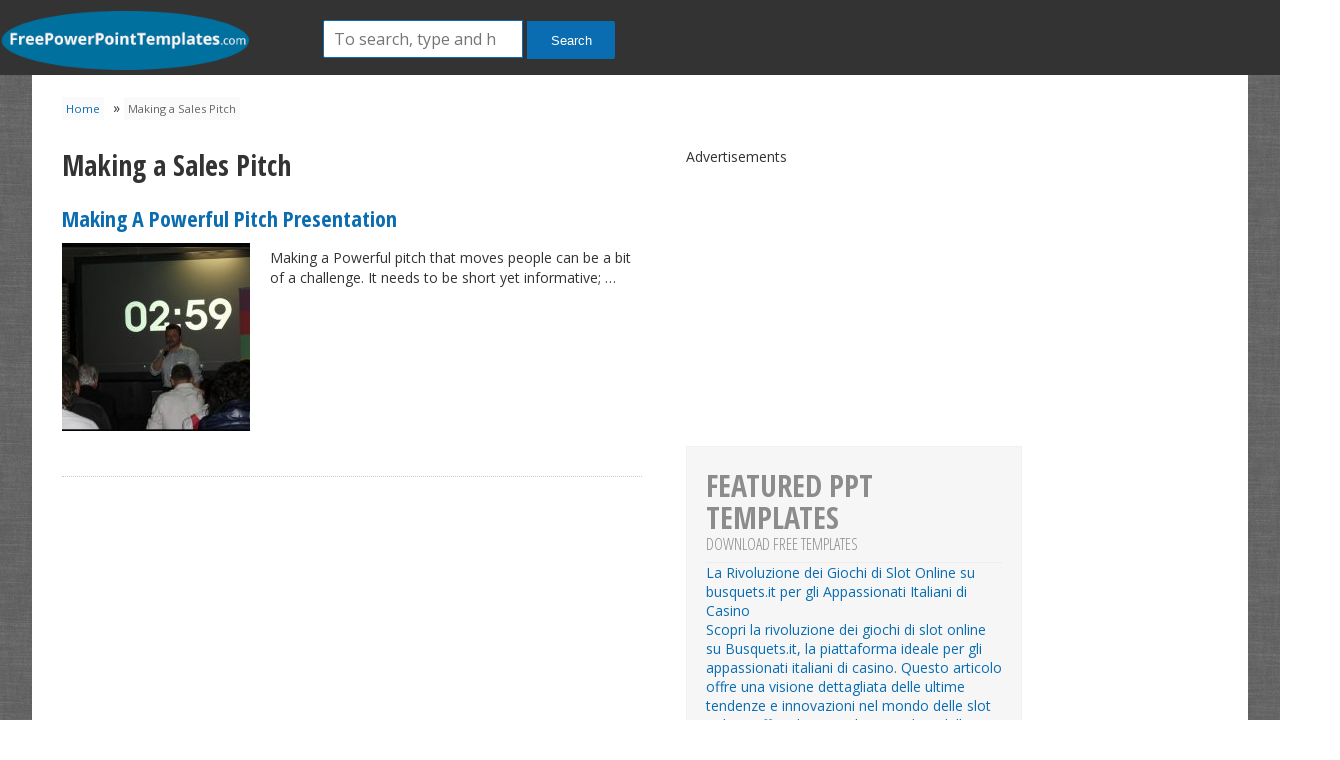

--- FILE ---
content_type: text/html; charset=UTF-8
request_url: https://freepowerpointtemplates.com/topic/making-a-sales-pitch/
body_size: 9185
content:
<!doctype html><html lang="en-US" class="no-js"><head><meta charset="UTF-8"><title>Making a Sales Pitch Archives - Free PowerPoint Templates</title><link href="//www.google-analytics.com" rel="dns-prefetch"><link href="https://freepowerpointtemplates.com/wp-content/themes/freeoffi/images/favicon.ico" rel="shortcut icon"><link href="https://freepowerpointtemplates.com/wp-content/themes/freeoffi/images/touch.png" rel="apple-touch-icon-precomposed"><link rel="stylesheet" href="https://freepowerpointtemplates.com/wp-content/themes/freeoffi/style.css?v=20140822" type="text/css" media="screen" /><link href='https://fonts.googleapis.com/css?family=Open+Sans:400,300|Roboto:400,300' rel='stylesheet' type='text/css'><link href='https://fonts.googleapis.com/css?family=Open+Sans+Condensed:300,700' rel='stylesheet' type='text/css'><link href="https://maxcdn.bootstrapcdn.com/font-awesome/4.1.0/css/font-awesome.min.css" rel="stylesheet"><meta http-equiv="X-UA-Compatible" content="IE=edge,chrome=1"><meta name="viewport" content="width=device-width,initial-scale=1.0"><meta name='robots' content='index, follow, max-image-preview:large, max-snippet:-1, max-video-preview:-1' /><meta name="dlm-version" content="5.1.6"><link rel="canonical" href="https://freepowerpointtemplates.com/topic/making-a-sales-pitch/" /><meta property="og:locale" content="en_US" /><meta property="og:type" content="article" /><meta property="og:title" content="Making a Sales Pitch Archives - Free PowerPoint Templates" /><meta property="og:url" content="https://freepowerpointtemplates.com/topic/making-a-sales-pitch/" /><meta property="og:site_name" content="Free PowerPoint Templates" /><meta name="twitter:card" content="summary_large_image" /><meta name="twitter:site" content="@editableslides" /> <script type="application/ld+json" class="yoast-schema-graph">{"@context":"https://schema.org","@graph":[{"@type":"CollectionPage","@id":"https://freepowerpointtemplates.com/topic/making-a-sales-pitch/","url":"https://freepowerpointtemplates.com/topic/making-a-sales-pitch/","name":"Making a Sales Pitch Archives - Free PowerPoint Templates","isPartOf":{"@id":"https://freepowerpointtemplates.com/#website"},"primaryImageOfPage":{"@id":"https://freepowerpointtemplates.com/topic/making-a-sales-pitch/#primaryimage"},"image":{"@id":"https://freepowerpointtemplates.com/topic/making-a-sales-pitch/#primaryimage"},"thumbnailUrl":"https://freepowerpointtemplates.com/wp-content/uploads/Pitch-Featured-FreePowerPointTemplates.jpg","breadcrumb":{"@id":"https://freepowerpointtemplates.com/topic/making-a-sales-pitch/#breadcrumb"},"inLanguage":"en-US"},{"@type":"ImageObject","inLanguage":"en-US","@id":"https://freepowerpointtemplates.com/topic/making-a-sales-pitch/#primaryimage","url":"https://freepowerpointtemplates.com/wp-content/uploads/Pitch-Featured-FreePowerPointTemplates.jpg","contentUrl":"https://freepowerpointtemplates.com/wp-content/uploads/Pitch-Featured-FreePowerPointTemplates.jpg","width":996,"height":550,"caption":"Pitch - Featured - FreePowerPointTemplates"},{"@type":"BreadcrumbList","@id":"https://freepowerpointtemplates.com/topic/making-a-sales-pitch/#breadcrumb","itemListElement":[{"@type":"ListItem","position":1,"name":"Home","item":"https://freepowerpointtemplates.com/"},{"@type":"ListItem","position":2,"name":"Making a Sales Pitch"}]},{"@type":"WebSite","@id":"https://freepowerpointtemplates.com/#website","url":"https://freepowerpointtemplates.com/","name":"Free PowerPoint Templates","description":"","publisher":{"@id":"https://freepowerpointtemplates.com/#organization"},"potentialAction":[{"@type":"SearchAction","target":{"@type":"EntryPoint","urlTemplate":"https://freepowerpointtemplates.com/?s={search_term_string}"},"query-input":{"@type":"PropertyValueSpecification","valueRequired":true,"valueName":"search_term_string"}}],"inLanguage":"en-US"},{"@type":"Organization","@id":"https://freepowerpointtemplates.com/#organization","name":"Free PowerPoint Templates","url":"https://freepowerpointtemplates.com/","logo":{"@type":"ImageObject","inLanguage":"en-US","@id":"https://freepowerpointtemplates.com/#/schema/logo/image/","url":"https://freepowerpointtemplates.com/wp-content/uploads/favicon.png","contentUrl":"https://freepowerpointtemplates.com/wp-content/uploads/favicon.png","width":300,"height":300,"caption":"Free PowerPoint Templates"},"image":{"@id":"https://freepowerpointtemplates.com/#/schema/logo/image/"},"sameAs":["https://x.com/editableslides"]}]}</script> <link rel='dns-prefetch' href='//cdnjs.cloudflare.com' /><link rel="alternate" type="application/rss+xml" title="Free PowerPoint Templates &raquo; Making a Sales Pitch Article Tag Feed" href="https://freepowerpointtemplates.com/topic/making-a-sales-pitch/feed/" /> <style id='wp-img-auto-sizes-contain-inline-css' type='text/css'>img:is([sizes=auto i],[sizes^="auto," i]){contain-intrinsic-size:3000px 1500px}
/*# sourceURL=wp-img-auto-sizes-contain-inline-css */</style><link rel='stylesheet' id='wp-block-library-css' href='https://freepowerpointtemplates.com/wp-includes/css/dist/block-library/style.css?ver=6.9' type='text/css' media='all' /><style id='global-styles-inline-css' type='text/css'>:root{--wp--preset--aspect-ratio--square: 1;--wp--preset--aspect-ratio--4-3: 4/3;--wp--preset--aspect-ratio--3-4: 3/4;--wp--preset--aspect-ratio--3-2: 3/2;--wp--preset--aspect-ratio--2-3: 2/3;--wp--preset--aspect-ratio--16-9: 16/9;--wp--preset--aspect-ratio--9-16: 9/16;--wp--preset--color--black: #000000;--wp--preset--color--cyan-bluish-gray: #abb8c3;--wp--preset--color--white: #ffffff;--wp--preset--color--pale-pink: #f78da7;--wp--preset--color--vivid-red: #cf2e2e;--wp--preset--color--luminous-vivid-orange: #ff6900;--wp--preset--color--luminous-vivid-amber: #fcb900;--wp--preset--color--light-green-cyan: #7bdcb5;--wp--preset--color--vivid-green-cyan: #00d084;--wp--preset--color--pale-cyan-blue: #8ed1fc;--wp--preset--color--vivid-cyan-blue: #0693e3;--wp--preset--color--vivid-purple: #9b51e0;--wp--preset--gradient--vivid-cyan-blue-to-vivid-purple: linear-gradient(135deg,rgb(6,147,227) 0%,rgb(155,81,224) 100%);--wp--preset--gradient--light-green-cyan-to-vivid-green-cyan: linear-gradient(135deg,rgb(122,220,180) 0%,rgb(0,208,130) 100%);--wp--preset--gradient--luminous-vivid-amber-to-luminous-vivid-orange: linear-gradient(135deg,rgb(252,185,0) 0%,rgb(255,105,0) 100%);--wp--preset--gradient--luminous-vivid-orange-to-vivid-red: linear-gradient(135deg,rgb(255,105,0) 0%,rgb(207,46,46) 100%);--wp--preset--gradient--very-light-gray-to-cyan-bluish-gray: linear-gradient(135deg,rgb(238,238,238) 0%,rgb(169,184,195) 100%);--wp--preset--gradient--cool-to-warm-spectrum: linear-gradient(135deg,rgb(74,234,220) 0%,rgb(151,120,209) 20%,rgb(207,42,186) 40%,rgb(238,44,130) 60%,rgb(251,105,98) 80%,rgb(254,248,76) 100%);--wp--preset--gradient--blush-light-purple: linear-gradient(135deg,rgb(255,206,236) 0%,rgb(152,150,240) 100%);--wp--preset--gradient--blush-bordeaux: linear-gradient(135deg,rgb(254,205,165) 0%,rgb(254,45,45) 50%,rgb(107,0,62) 100%);--wp--preset--gradient--luminous-dusk: linear-gradient(135deg,rgb(255,203,112) 0%,rgb(199,81,192) 50%,rgb(65,88,208) 100%);--wp--preset--gradient--pale-ocean: linear-gradient(135deg,rgb(255,245,203) 0%,rgb(182,227,212) 50%,rgb(51,167,181) 100%);--wp--preset--gradient--electric-grass: linear-gradient(135deg,rgb(202,248,128) 0%,rgb(113,206,126) 100%);--wp--preset--gradient--midnight: linear-gradient(135deg,rgb(2,3,129) 0%,rgb(40,116,252) 100%);--wp--preset--font-size--small: 13px;--wp--preset--font-size--medium: 20px;--wp--preset--font-size--large: 36px;--wp--preset--font-size--x-large: 42px;--wp--preset--spacing--20: 0.44rem;--wp--preset--spacing--30: 0.67rem;--wp--preset--spacing--40: 1rem;--wp--preset--spacing--50: 1.5rem;--wp--preset--spacing--60: 2.25rem;--wp--preset--spacing--70: 3.38rem;--wp--preset--spacing--80: 5.06rem;--wp--preset--shadow--natural: 6px 6px 9px rgba(0, 0, 0, 0.2);--wp--preset--shadow--deep: 12px 12px 50px rgba(0, 0, 0, 0.4);--wp--preset--shadow--sharp: 6px 6px 0px rgba(0, 0, 0, 0.2);--wp--preset--shadow--outlined: 6px 6px 0px -3px rgb(255, 255, 255), 6px 6px rgb(0, 0, 0);--wp--preset--shadow--crisp: 6px 6px 0px rgb(0, 0, 0);}:where(.is-layout-flex){gap: 0.5em;}:where(.is-layout-grid){gap: 0.5em;}body .is-layout-flex{display: flex;}.is-layout-flex{flex-wrap: wrap;align-items: center;}.is-layout-flex > :is(*, div){margin: 0;}body .is-layout-grid{display: grid;}.is-layout-grid > :is(*, div){margin: 0;}:where(.wp-block-columns.is-layout-flex){gap: 2em;}:where(.wp-block-columns.is-layout-grid){gap: 2em;}:where(.wp-block-post-template.is-layout-flex){gap: 1.25em;}:where(.wp-block-post-template.is-layout-grid){gap: 1.25em;}.has-black-color{color: var(--wp--preset--color--black) !important;}.has-cyan-bluish-gray-color{color: var(--wp--preset--color--cyan-bluish-gray) !important;}.has-white-color{color: var(--wp--preset--color--white) !important;}.has-pale-pink-color{color: var(--wp--preset--color--pale-pink) !important;}.has-vivid-red-color{color: var(--wp--preset--color--vivid-red) !important;}.has-luminous-vivid-orange-color{color: var(--wp--preset--color--luminous-vivid-orange) !important;}.has-luminous-vivid-amber-color{color: var(--wp--preset--color--luminous-vivid-amber) !important;}.has-light-green-cyan-color{color: var(--wp--preset--color--light-green-cyan) !important;}.has-vivid-green-cyan-color{color: var(--wp--preset--color--vivid-green-cyan) !important;}.has-pale-cyan-blue-color{color: var(--wp--preset--color--pale-cyan-blue) !important;}.has-vivid-cyan-blue-color{color: var(--wp--preset--color--vivid-cyan-blue) !important;}.has-vivid-purple-color{color: var(--wp--preset--color--vivid-purple) !important;}.has-black-background-color{background-color: var(--wp--preset--color--black) !important;}.has-cyan-bluish-gray-background-color{background-color: var(--wp--preset--color--cyan-bluish-gray) !important;}.has-white-background-color{background-color: var(--wp--preset--color--white) !important;}.has-pale-pink-background-color{background-color: var(--wp--preset--color--pale-pink) !important;}.has-vivid-red-background-color{background-color: var(--wp--preset--color--vivid-red) !important;}.has-luminous-vivid-orange-background-color{background-color: var(--wp--preset--color--luminous-vivid-orange) !important;}.has-luminous-vivid-amber-background-color{background-color: var(--wp--preset--color--luminous-vivid-amber) !important;}.has-light-green-cyan-background-color{background-color: var(--wp--preset--color--light-green-cyan) !important;}.has-vivid-green-cyan-background-color{background-color: var(--wp--preset--color--vivid-green-cyan) !important;}.has-pale-cyan-blue-background-color{background-color: var(--wp--preset--color--pale-cyan-blue) !important;}.has-vivid-cyan-blue-background-color{background-color: var(--wp--preset--color--vivid-cyan-blue) !important;}.has-vivid-purple-background-color{background-color: var(--wp--preset--color--vivid-purple) !important;}.has-black-border-color{border-color: var(--wp--preset--color--black) !important;}.has-cyan-bluish-gray-border-color{border-color: var(--wp--preset--color--cyan-bluish-gray) !important;}.has-white-border-color{border-color: var(--wp--preset--color--white) !important;}.has-pale-pink-border-color{border-color: var(--wp--preset--color--pale-pink) !important;}.has-vivid-red-border-color{border-color: var(--wp--preset--color--vivid-red) !important;}.has-luminous-vivid-orange-border-color{border-color: var(--wp--preset--color--luminous-vivid-orange) !important;}.has-luminous-vivid-amber-border-color{border-color: var(--wp--preset--color--luminous-vivid-amber) !important;}.has-light-green-cyan-border-color{border-color: var(--wp--preset--color--light-green-cyan) !important;}.has-vivid-green-cyan-border-color{border-color: var(--wp--preset--color--vivid-green-cyan) !important;}.has-pale-cyan-blue-border-color{border-color: var(--wp--preset--color--pale-cyan-blue) !important;}.has-vivid-cyan-blue-border-color{border-color: var(--wp--preset--color--vivid-cyan-blue) !important;}.has-vivid-purple-border-color{border-color: var(--wp--preset--color--vivid-purple) !important;}.has-vivid-cyan-blue-to-vivid-purple-gradient-background{background: var(--wp--preset--gradient--vivid-cyan-blue-to-vivid-purple) !important;}.has-light-green-cyan-to-vivid-green-cyan-gradient-background{background: var(--wp--preset--gradient--light-green-cyan-to-vivid-green-cyan) !important;}.has-luminous-vivid-amber-to-luminous-vivid-orange-gradient-background{background: var(--wp--preset--gradient--luminous-vivid-amber-to-luminous-vivid-orange) !important;}.has-luminous-vivid-orange-to-vivid-red-gradient-background{background: var(--wp--preset--gradient--luminous-vivid-orange-to-vivid-red) !important;}.has-very-light-gray-to-cyan-bluish-gray-gradient-background{background: var(--wp--preset--gradient--very-light-gray-to-cyan-bluish-gray) !important;}.has-cool-to-warm-spectrum-gradient-background{background: var(--wp--preset--gradient--cool-to-warm-spectrum) !important;}.has-blush-light-purple-gradient-background{background: var(--wp--preset--gradient--blush-light-purple) !important;}.has-blush-bordeaux-gradient-background{background: var(--wp--preset--gradient--blush-bordeaux) !important;}.has-luminous-dusk-gradient-background{background: var(--wp--preset--gradient--luminous-dusk) !important;}.has-pale-ocean-gradient-background{background: var(--wp--preset--gradient--pale-ocean) !important;}.has-electric-grass-gradient-background{background: var(--wp--preset--gradient--electric-grass) !important;}.has-midnight-gradient-background{background: var(--wp--preset--gradient--midnight) !important;}.has-small-font-size{font-size: var(--wp--preset--font-size--small) !important;}.has-medium-font-size{font-size: var(--wp--preset--font-size--medium) !important;}.has-large-font-size{font-size: var(--wp--preset--font-size--large) !important;}.has-x-large-font-size{font-size: var(--wp--preset--font-size--x-large) !important;}
/*# sourceURL=global-styles-inline-css */</style><style id='core-block-supports-inline-css' type='text/css'>/**
 * Core styles: block-supports
 */

/*# sourceURL=core-block-supports-inline-css */</style><style id='classic-theme-styles-inline-css' type='text/css'>/**
 * These rules are needed for backwards compatibility.
 * They should match the button element rules in the base theme.json file.
 */
.wp-block-button__link {
	color: #ffffff;
	background-color: #32373c;
	border-radius: 9999px; /* 100% causes an oval, but any explicit but really high value retains the pill shape. */

	/* This needs a low specificity so it won't override the rules from the button element if defined in theme.json. */
	box-shadow: none;
	text-decoration: none;

	/* The extra 2px are added to size solids the same as the outline versions.*/
	padding: calc(0.667em + 2px) calc(1.333em + 2px);

	font-size: 1.125em;
}

.wp-block-file__button {
	background: #32373c;
	color: #ffffff;
	text-decoration: none;
}

/*# sourceURL=/wp-includes/css/classic-themes.css */</style><link rel='stylesheet' id='wpba_front_end_styles-css' href='https://freepowerpointtemplates.com/wp-content/plugins/wp-better-attachments/assets/css/wpba-frontend.css?ver=1.3.11' type='text/css' media='all' /> <script type="text/javascript" src="https://freepowerpointtemplates.com/wp-includes/js/jquery/jquery.js?ver=3.7.1" id="jquery-core-js"></script> <script type="text/javascript" src="https://freepowerpointtemplates.com/wp-includes/js/jquery/jquery-migrate.js?ver=3.4.1" id="jquery-migrate-js"></script> <script type="text/javascript" src="https://cdnjs.cloudflare.com/ajax/libs/conditionizr.js/4.0.0/conditionizr.js?ver=4.0.0" id="conditionizr-js"></script> <script type="text/javascript" src="https://cdnjs.cloudflare.com/ajax/libs/modernizr/2.7.1/modernizr.min.js?ver=2.6.2" id="modernizr-js"></script> <link rel="https://api.w.org/" href="https://freepowerpointtemplates.com/wp-json/" /><link rel="EditURI" type="application/rsd+xml" title="RSD" href="https://freepowerpointtemplates.com/xmlrpc.php?rsd" /><meta name="generator" content="WordPress 6.9" />  <script type="text/javascript">$ = jQuery;
	// conditionizr.com
	// configure environment tests
	conditionizr.config({
		assets: 'https://freepowerpointtemplates.com/wp-content/themes/freeoffi',
		tests: {}
	});
	var twitteraccount = 'editableslides';</script>  <script type='text/javascript'>var googletag = googletag || {};
	googletag.cmd = googletag.cmd || [];
	(function() {
	var gads = document.createElement('script');
	gads.async = true;
	gads.type = 'text/javascript';
	var useSSL = 'https:' == document.location.protocol;
	gads.src = (useSSL ? 'https:' : 'http:') +
	'//www.googletagservices.com/tag/js/gpt.js';
	var node = document.getElementsByTagName('script')[0];
	node.parentNode.insertBefore(gads, node);
	})();</script> <script type='text/javascript'>googletag.cmd.push(function() {
	googletag.defineSlot('/13400765/freeppt-300x250-topleft', [300, 250], 'div-gpt-ad-1405613441376-0').addService(googletag.pubads());
	googletag.defineSlot('/13400765/freeppt-300x250-topright', [300, 250], 'div-gpt-ad-1405613441376-1').addService(googletag.pubads());
	googletag.defineSlot('/13400765/freeppt-728x90-top', [728, 90], 'div-gpt-ad-1405613441376-2').addService(googletag.pubads());
	googletag.defineSlot('/13400765/freeppt-336x280', [336, 280], 'div-gpt-ad-1405613704398-0').addService(googletag.pubads());
	googletag.pubads().enableSyncRendering();
	googletag.enableServices();
	});</script> <script type="text/javascript" src="https://freepowerpointtemplates.com/wp-content/themes/freeoffi/js/sharrre/jquery.sharrre.min.js"></script> <script type="text/javascript" src="https://freepowerpointtemplates.com/wp-content/themes/freeoffi/js/init.js"></script> </head><body data-rsssl=1 class="archive tax-article_tag term-making-a-sales-pitch term-2040 wp-theme-freeoffi"><header class="header"><div class="header_logo"><div class="logo"> <a href="https://freepowerpointtemplates.com"><img src="https://freepowerpointtemplates.com/wp-content/themes/freeoffi/images/logofppt.png" id="logo" alt="Free PowerPoint Templates"/></a></div><form class="search" method="get" action="https://freepowerpointtemplates.com/" role="search"> <input class="search-input" type="search" name="s" placeholder="To search, type and hit enter."> <button class="search-submit" type="submit" role="button">Search</button></form></header><div class="wrapper"><div id="breadcrumbs"><span><span><a href="https://freepowerpointtemplates.com/">Home</a></span> » <span class="breadcrumb_last" aria-current="page">Making a Sales Pitch</span></span></div><section class="content content-article content-taxonomy"><div class="taxonomy-header"><h1 class="title bold">Making a Sales Pitch</h1><div id="share-category" style="display:none;"><div id="shareme" data-title="Making a Sales Pitch" data-text="Making a Sales Pitch https://freepowerpointtemplates.com" ></div></div></div><div class=""><article id="post-4363" class="post-4363 article type-article status-publish format-standard has-post-thumbnail hentry article_tag-making-a-business-pitch article_tag-making-a-pitch article_tag-making-a-sales-pitch article_tag-making-a-short-pitch-presentation article_category-presentation-tips"><h2 class="title bold"> <a href="https://freepowerpointtemplates.com/article/making-powerful-pitch-presentation/" title="Making A Powerful Pitch Presentation">Making A Powerful Pitch Presentation</a></h2> <a href="https://freepowerpointtemplates.com/article/making-powerful-pitch-presentation/" title="Making A Powerful Pitch Presentation"> <img width="188" height="188" src="https://freepowerpointtemplates.com/wp-content/uploads/Pitch-Featured-FreePowerPointTemplates-188x188.jpg" class="attachment-template-thumb-small-crop size-template-thumb-small-crop wp-post-image" alt="Pitch - Featured - FreePowerPointTemplates" decoding="async" srcset="https://freepowerpointtemplates.com/wp-content/uploads/Pitch-Featured-FreePowerPointTemplates-188x188.jpg 188w, https://freepowerpointtemplates.com/wp-content/uploads/Pitch-Featured-FreePowerPointTemplates-150x150.jpg 150w" sizes="(max-width: 188px) 100vw, 188px" /> </a><p>Making a Powerful pitch that moves people can be a bit of a challenge. It needs to be short yet informative; &#8230;</p><div style="clear:both;"></div></article></div><div class="pagination"></div></section><aside class="sidebar-336"> <span>Advertisements</span><div id='div-gpt-ad-1405613704398-0' style='width:336px; height:280px;'> <script type='text/javascript'>googletag.cmd.push(function() { googletag.display('div-gpt-ad-1405613704398-0'); });</script> </div><div class="sidebar-widget text"><h3 class="title bold big">Featured PPT Templates <span>Download free templates</span></h3><ul class="recent-posts list"><li> <a href="https://freepowerpointtemplates.com/la-rivoluzione-dei-giochi-di-slot-online-su-busquets-it-per-gli-appassionati-italiani-di-casinoscopri-la-rivoluzione-dei-giochi-di-slot-online-su-busquets-it-la-piattaforma-ideale-per-gli-appassionat/" rel="bookmark" title="Permanent Link to La Rivoluzione dei Giochi di Slot Online su busquets.it per gli Appassionati Italiani di Casino<p>Scopri la rivoluzione dei giochi di slot online su Busquets.it, la piattaforma ideale per gli appassionati italiani di casino. Questo articolo offre una visione dettagliata delle ultime tendenze e innovazioni nel mondo delle slot online, offrendo un&#8217;analisi completa delle opzioni disponibili su Busquets.it. Dal design dei giochi all&#8217;esperienza dell&#8217;utente, dalla sicurezza alle opzioni di pagamento, scopri tutto ciò che c&#8217;è da sapere sulle slot online. Che tu sia un giocatore esperto o un principiante alla ricerca di nuove emozioni, la rivoluzione dei giochi di slot online su Busquets.it ha qualcosa da offrire a tutti.</p><h2>Introduzione alla rivoluzione dei giochi di slot online su busquets.it</h2>">
 La Rivoluzione dei Giochi di Slot Online su busquets.it per gli Appassionati Italiani di Casino<p>Scopri la rivoluzione dei giochi di slot online su Busquets.it, la piattaforma ideale per gli appassionati italiani di casino. Questo articolo offre una visione dettagliata delle ultime tendenze e innovazioni nel mondo delle slot online, offrendo un&#8217;analisi completa delle opzioni disponibili su Busquets.it. Dal design dei giochi all&#8217;esperienza dell&#8217;utente, dalla sicurezza alle opzioni di pagamento, scopri tutto ciò che c&#8217;è da sapere sulle slot online. Che tu sia un giocatore esperto o un principiante alla ricerca di nuove emozioni, la rivoluzione dei giochi di slot online su Busquets.it ha qualcosa da offrire a tutti.</p><h2>Introduzione alla rivoluzione dei giochi di slot online su busquets.it</h2></a></li><li> <a href="https://freepowerpointtemplates.com/diving-into-the-sweet-bonanza-1000-world-understanding-the-winning-strategies-for-casino-players-in-caonline-casino-enthusiasts-in-canada-are-keen-on-mastering-winning-strategies-for-sweet-bonanza-10/" rel="bookmark" title="Permanent Link to Diving into the Sweet Bonanza 1000 World: Understanding the Winning Strategies for Casino Players in CA<p>Online casino enthusiasts in Canada are keen on mastering winning strategies for Sweet Bonanza 1000. This article provides a comprehensive guide to understanding the intricacies of this popular slot game, explicitly designed for Canadian players. From essential gameplay mechanics to advanced techniques, we aim to enhance your gaming experience and increase your winning odds. Explore the Sweet Bonanza 1000 world and learn how to leverage its unique features to your advantage. This guide presents valuable insights and practical tips to optimize your gaming strategy. Mastering Sweet Bonanza 1000 can be a thrilling and rewarding journey for casino players in Canada.</p><h2>Introduction to Sweet Bonanza 1000: A Paradise for Casino Players</h2>">
 Diving into the Sweet Bonanza 1000 World: Understanding the Winning Strategies for Casino Players in CA<p>Online casino enthusiasts in Canada are keen on mastering winning strategies for Sweet Bonanza 1000. This article provides a comprehensive guide to understanding the intricacies of this popular slot game, explicitly designed for Canadian players. From essential gameplay mechanics to advanced techniques, we aim to enhance your gaming experience and increase your winning odds. Explore the Sweet Bonanza 1000 world and learn how to leverage its unique features to your advantage. This guide presents valuable insights and practical tips to optimize your gaming strategy. Mastering Sweet Bonanza 1000 can be a thrilling and rewarding journey for casino players in Canada.</p><h2>Introduction to Sweet Bonanza 1000: A Paradise for Casino Players</h2></a></li><li> <a href="https://freepowerpointtemplates.com/unleashing-the-thrill-the-rise-of-online-casinos-in-new-zealand/" rel="bookmark" title="Permanent Link to Unleashing the Thrill: The Rise of Online Casinos in New Zealand"> Unleashing the Thrill: The Rise of Online Casinos in New Zealand</a></li><li> <a href="https://freepowerpointtemplates.com/exploring-the-delightful-world-of-fusion-cuisine-a-journey-through-taste/" rel="bookmark" title="Permanent Link to Exploring the Delightful World of Fusion Cuisine: A Journey Through Taste"> Exploring the Delightful World of Fusion Cuisine: A Journey Through Taste</a></li><li> <a href="https://freepowerpointtemplates.com/free-abstract-mesh-powerpoint-template/" rel="bookmark" title="Permanent Link to Free Abstract Mesh PowerPoint Template"> <img width="350" height="197" src="https://freepowerpointtemplates.com/wp-content/uploads/10209-abstract-colored-mesh-1-fppt-1-350x197.jpg" class="attachment-post-thumbnail size-post-thumbnail wp-post-image" alt="" decoding="async" loading="lazy" /> Free Abstract Mesh PowerPoint Template</a></li></ul></div></aside><aside class="sidebar"><div class="sidebar-widget text"><h3>Latest Templates Added<h3></div><div class="sidebar-widget text"><link href="//cdn-images.mailchimp.com/embedcode/classic-081711.css" rel="stylesheet" type="text/css"><style type="text/css">#mc_embed_signup{background:#fff; clear:left; font:14px Helvetica,Arial,sans-serif; }</style><div id="mc_embed_signup"><form action="https://freepowerpointtemplates.us8.list-manage.com/subscribe/post?u=1422e3fe0a550fbac9df5b328&amp;id=13de888858" method="post" id="mc-embedded-subscribe-form" name="mc-embedded-subscribe-form" class="validate" target="_blank" novalidate><h2>Subscribe to our mailing list</h2><div class="indicates-required"><span class="asterisk">*</span> indicates required</div><div class="mc-field-group"> <label for="mce-EMAIL">Email Address <span class="asterisk">*</span> </label> <input type="email" value="" name="EMAIL" class="required email" id="mce-EMAIL"></div><div class="mc-field-group"> <label for="mce-FNAME">First Name </label> <input type="text" value="" name="FNAME" class="" id="mce-FNAME"></div><div class="mc-field-group"> <label for="mce-LNAME">Last Name </label> <input type="text" value="" name="LNAME" class="" id="mce-LNAME"></div><div id="mce-responses" class="clear"><div class="response" id="mce-error-response" style="display:none"></div><div class="response" id="mce-success-response" style="display:none"></div></div><div style="position: absolute; left: -5000px;"><input type="text" name="b_71eb02674459f1e66689d8f14_e477e664ec" value=""></div><div class="clear"><input type="submit" value="Subscribe" name="subscribe" id="mc-embedded-subscribe" class="button"></div></form></div> <script type="text/javascript">var fnames = new Array();var ftypes = new Array();fnames[0]='EMAIL';ftypes[0]='email';fnames[1]='FNAME';ftypes[1]='text';fnames[2]='LNAME';ftypes[2]='text';
try {
    var jqueryLoaded=jQuery;
    jqueryLoaded=true;
} catch(err) {
    var jqueryLoaded=false;
}
var head= document.getElementsByTagName('head')[0];
if (!jqueryLoaded) {
    var script = document.createElement('script');
    script.type = 'text/javascript';
    script.src = '//ajax.googleapis.com/ajax/libs/jquery/1.4.4/jquery.min.js';
    head.appendChild(script);
    if (script.readyState && script.onload!==null){
        script.onreadystatechange= function () {
              if (this.readyState == 'complete') mce_preload_check();
        }
    }
}

var err_style = '';
try{
    err_style = mc_custom_error_style;
} catch(e){
    err_style = '#mc_embed_signup input.mce_inline_error{border-color:#6B0505;} #mc_embed_signup div.mce_inline_error{margin: 0 0 1em 0; padding: 5px 10px; background-color:#6B0505; font-weight: bold; z-index: 1; color:#fff;}';
}
var head= document.getElementsByTagName('head')[0];
var style= document.createElement('style');
style.type= 'text/css';
if (style.styleSheet) {
  style.styleSheet.cssText = err_style;
} else {
  style.appendChild(document.createTextNode(err_style));
}
head.appendChild(style);
setTimeout('mce_preload_check();', 250);

var mce_preload_checks = 0;
function mce_preload_check(){
    if (mce_preload_checks>40) return;
    mce_preload_checks++;
    try {
        var jqueryLoaded=jQuery;
    } catch(err) {
        setTimeout('mce_preload_check();', 250);
        return;
    }
    var script = document.createElement('script');
    script.type = 'text/javascript';
    script.src = 'http://downloads.mailchimp.com/js/jquery.form-n-validate.js';
    head.appendChild(script);
    try {
        var validatorLoaded=jQuery("#fake-form").validate({});
    } catch(err) {
        setTimeout('mce_preload_check();', 250);
        return;
    }
    mce_init_form();
}
function mce_init_form(){
    jQuery(document).ready( function($) {
      var options = { errorClass: 'mce_inline_error', errorElement: 'div', onkeyup: function(){}, onfocusout:function(){}, onblur:function(){}  };
      var mce_validator = $("#mc-embedded-subscribe-form").validate(options);
      $("#mc-embedded-subscribe-form").unbind('submit');//remove the validator so we can get into beforeSubmit on the ajaxform, which then calls the validator
      options = { url: 'http://freeofficetemplates.us8.list-manage.com/subscribe/post-json?u=71eb02674459f1e66689d8f14&id=e477e664ec&c=?', type: 'GET', dataType: 'json', contentType: "application/json; charset=utf-8",
                    beforeSubmit: function(){
                        $('#mce_tmp_error_msg').remove();
                        $('.datefield','#mc_embed_signup').each(
                            function(){
                                var txt = 'filled';
                                var fields = new Array();
                                var i = 0;
                                $(':text', this).each(
                                    function(){
                                        fields[i] = this;
                                        i++;
                                    });
                                $(':hidden', this).each(
                                    function(){
                                        var bday = false;
                                        if (fields.length == 2){
                                            bday = true;
                                            fields[2] = {'value':1970};//trick birthdays into having years
                                        }
                                    	if ( fields[0].value=='MM' && fields[1].value=='DD' && (fields[2].value=='YYYY' || (bday && fields[2].value==1970) ) ){
                                    		this.value = '';
									    } else if ( fields[0].value=='' && fields[1].value=='' && (fields[2].value=='' || (bday && fields[2].value==1970) ) ){
                                    		this.value = '';
									    } else {
									        if (/\[day\]/.test(fields[0].name)){
    	                                        this.value = fields[1].value+'/'+fields[0].value+'/'+fields[2].value;
									        } else {
    	                                        this.value = fields[0].value+'/'+fields[1].value+'/'+fields[2].value;
	                                        }
	                                    }
                                    });
                            });
                        $('.phonefield-us','#mc_embed_signup').each(
                            function(){
                                var fields = new Array();
                                var i = 0;
                                $(':text', this).each(
                                    function(){
                                        fields[i] = this;
                                        i++;
                                    });
                                $(':hidden', this).each(
                                    function(){
                                        if ( fields[0].value.length != 3 || fields[1].value.length!=3 || fields[2].value.length!=4 ){
                                    		this.value = '';
									    } else {
									        this.value = 'filled';
	                                    }
                                    });
                            });
                        return mce_validator.form();
                    },
                    success: mce_success_cb
                };
      $('#mc-embedded-subscribe-form').ajaxForm(options);


    });
}
function mce_success_cb(resp){
    $('#mce-success-response').hide();
    $('#mce-error-response').hide();
    if (resp.result=="success"){
        $('#mce-'+resp.result+'-response').show();
        $('#mce-'+resp.result+'-response').html(resp.msg);
        $('#mc-embedded-subscribe-form').each(function(){
            this.reset();
    	});
    } else {
        var index = -1;
        var msg;
        try {
            var parts = resp.msg.split(' - ',2);
            if (parts[1]==undefined){
                msg = resp.msg;
            } else {
                i = parseInt(parts[0]);
                if (i.toString() == parts[0]){
                    index = parts[0];
                    msg = parts[1];
                } else {
                    index = -1;
                    msg = resp.msg;
                }
            }
        } catch(e){
            index = -1;
            msg = resp.msg;
        }
        try{
            if (index== -1){
                $('#mce-'+resp.result+'-response').show();
                $('#mce-'+resp.result+'-response').html(msg);
            } else {
                err_id = 'mce_tmp_error_msg';
                html = '<div id="'+err_id+'" style="'+err_style+'"> '+msg+'</div>';

                var input_id = '#mc_embed_signup';
                var f = $(input_id);
                if (ftypes[index]=='address'){
                    input_id = '#mce-'+fnames[index]+'-addr1';
                    f = $(input_id).parent().parent().get(0);
                } else if (ftypes[index]=='date'){
                    input_id = '#mce-'+fnames[index]+'-month';
                    f = $(input_id).parent().parent().get(0);
                } else {
                    input_id = '#mce-'+fnames[index];
                    f = $().parent(input_id).get(0);
                }
                if (f){
                    $(f).append(html);
                    $(input_id).focus();
                } else {
                    $('#mce-'+resp.result+'-response').show();
                    $('#mce-'+resp.result+'-response').html(msg);
                }
            }
        } catch(e){
            $('#mce-'+resp.result+'-response').show();
            $('#mce-'+resp.result+'-response').html(msg);
        }
    }
}</script> </div> <span>Advertisements</span><div id='div-gpt-ad-1405613441376-1' style='width:300px; height:250px;'> <script type='text/javascript'>googletag.cmd.push(function() { googletag.display('div-gpt-ad-1405613441376-1'); });</script> </div> <br/><br/></aside><div style="clear:both;"></div><div class="footer-blocks"></div><div class="footer"><div class="row"><div class="col-md-3"><h3>&nbsp;</h3><p>Best PowerPoint Templates</p><p>PPT Diagrams & Slide Designs</p><p>Microsoft PowerPoint Backgrounds</p></div><div class="col-md-3"><h3>About</h3><p><a href="https://freepowerpointtemplates.com/about/">About Us</a></p><p><a href="https://freepowerpointtemplates.com/privacy-policy/" rel="nofollow">Privacy Policy</a></p><p></p></div><div class="col-md-3"><h3>Learn More</h3><p><a href="https://freepowerpointtemplates.com/advertise/" rel="nofollow">Advertising</a></p><p><a href="https://freepowerpointtemplates.com/contact/" rel="nofollow">Contact</a></p></div><div class="col-md-3"></div></div> <br/> <span><small>Copyright &copy; 2026</small></span></div></div>  <script type="speculationrules">{"prefetch":[{"source":"document","where":{"and":[{"href_matches":"/*"},{"not":{"href_matches":["/wp-*.php","/wp-admin/*","/wp-content/uploads/*","/wp-content/*","/wp-content/plugins/*","/wp-content/themes/freeoffi/*","/*\\?(.+)"]}},{"not":{"selector_matches":"a[rel~=\"nofollow\"]"}},{"not":{"selector_matches":".no-prefetch, .no-prefetch a"}}]},"eagerness":"conservative"}]}</script> <script type="text/javascript" id="dlm-xhr-js-extra">var dlmXHRtranslations = {"error":"An error occurred while trying to download the file. Please try again.","not_found":"Download does not exist.","no_file_path":"No file path defined.","no_file_paths":"No file paths defined.","filetype":"Download is not allowed for this file type.","file_access_denied":"Access denied to this file.","access_denied":"Access denied. You do not have permission to download this file.","security_error":"Something is wrong with the file path.","file_not_found":"File not found."};
//# sourceURL=dlm-xhr-js-extra</script> <script type="text/javascript" id="dlm-xhr-js-before">const dlmXHR = {"xhr_links":{"class":["download-link","download-button"]},"prevent_duplicates":true,"ajaxUrl":"https:\/\/freepowerpointtemplates.com\/wp-admin\/admin-ajax.php"}; dlmXHRinstance = {}; const dlmXHRGlobalLinks = "https://freepowerpointtemplates.com/download/"; const dlmNonXHRGlobalLinks = []; dlmXHRgif = "https://freepowerpointtemplates.com/wp-includes/images/spinner.gif"; const dlmXHRProgress = "1"
//# sourceURL=dlm-xhr-js-before</script> <script type="text/javascript" src="https://freepowerpointtemplates.com/wp-content/plugins/download-monitor/assets/js/dlm-xhr.js?ver=5.1.6" id="dlm-xhr-js"></script> </body></html>

--- FILE ---
content_type: text/html; charset=utf-8
request_url: https://www.google.com/recaptcha/api2/aframe
body_size: 267
content:
<!DOCTYPE HTML><html><head><meta http-equiv="content-type" content="text/html; charset=UTF-8"></head><body><script nonce="YjaebbmKC4yOVcThPCZkIA">/** Anti-fraud and anti-abuse applications only. See google.com/recaptcha */ try{var clients={'sodar':'https://pagead2.googlesyndication.com/pagead/sodar?'};window.addEventListener("message",function(a){try{if(a.source===window.parent){var b=JSON.parse(a.data);var c=clients[b['id']];if(c){var d=document.createElement('img');d.src=c+b['params']+'&rc='+(localStorage.getItem("rc::a")?sessionStorage.getItem("rc::b"):"");window.document.body.appendChild(d);sessionStorage.setItem("rc::e",parseInt(sessionStorage.getItem("rc::e")||0)+1);localStorage.setItem("rc::h",'1768680051855');}}}catch(b){}});window.parent.postMessage("_grecaptcha_ready", "*");}catch(b){}</script></body></html>